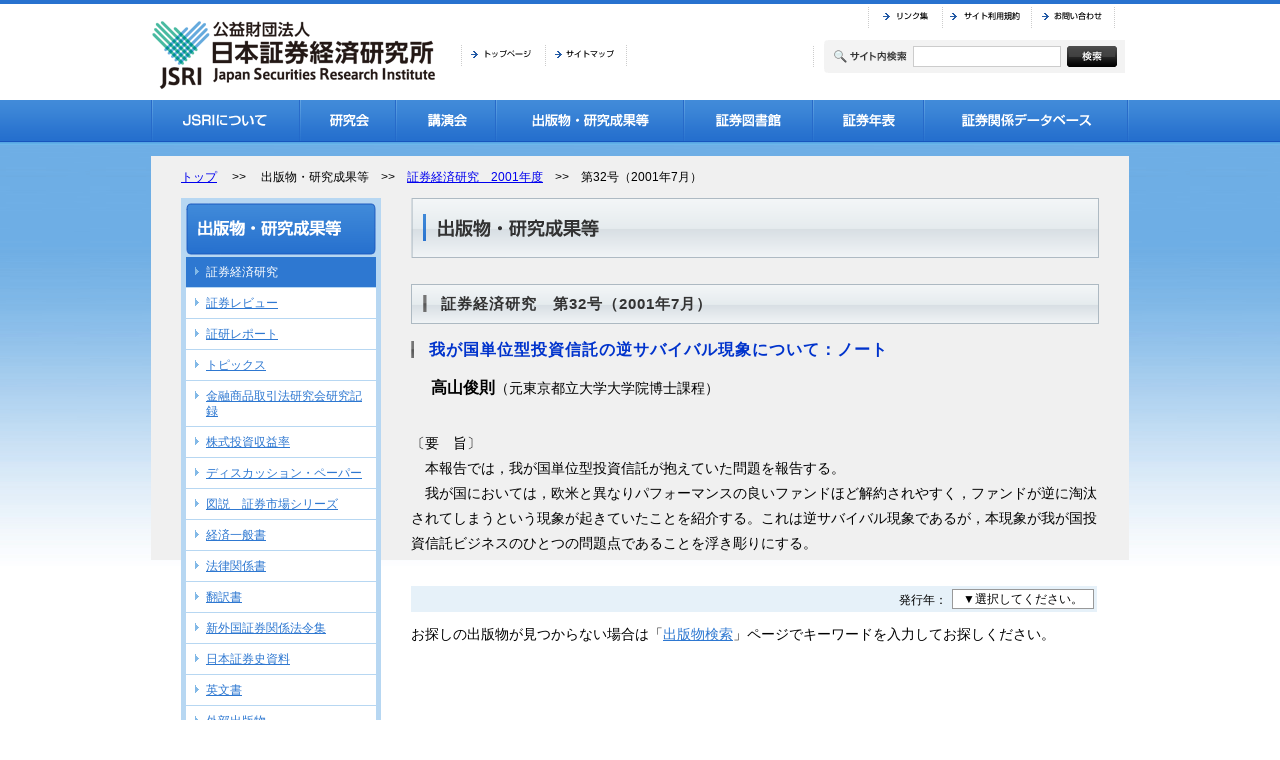

--- FILE ---
content_type: text/html
request_url: https://www.jsri.or.jp/publish/research/32/32_04.html
body_size: 17951
content:
<!DOCTYPE html PUBLIC "-//W3C//DTD XHTML 1.0 Transitional//EN" "http://www.w3.org/TR/xhtml1/DTD/xhtml1-transitional.dtd">
<html xmlns="http://www.w3.org/1999/xhtml"><!-- InstanceBegin template="/Templates/publish.dwt" codeOutsideHTMLIsLocked="false" -->
<head>
<meta http-equiv="Content-Type" content="text/html; charset=UTF-8" />
<!-- InstanceBeginEditable name="doctitle" -->
<title>我が国単位型投資信託の逆サバイバル現象について：ノート  高山俊則｜第32号（2001年7月）｜証券経済研究｜出版物・研究成果等｜日本証券経済研究所</title>
<!-- InstanceEndEditable -->
<script type="text/javascript" src="https://ajax.googleapis.com/ajax/libs/jquery/1.7.2/jquery.min.js"></script>
<script type="text/javascript" src="../../../Scripts/scroll.js"></script>
<link href="../../../css/default_skin.css" rel="stylesheet" type="text/css" />
<link href="../../../css/navi.css" rel="stylesheet" type="text/css" />
<link href="../../../css/banner.css" rel="stylesheet" type="text/css" />
<script type="text/javascript" src="../../../Scripts/jquery.prettyPhoto.js"></script>
<link href="../../../css/prettyPhoto.css" rel="stylesheet" type="text/css" />
<link href="https://netdna.bootstrapcdn.com/font-awesome/4.0.3/css/font-awesome.min.css" rel="stylesheet">
<!-- InstanceBeginEditable name="head" -->
<style type="text/css">
#snavi li.ro01 a{
	color:#fff;
	background-color:#2E78D1;
	text-decoration:none;
}
</style>
<!-- InstanceEndEditable -->
<script type="text/javascript" src="../../../Scripts/ga.js"></script>
<link href="../../../css/print.css" rel="stylesheet" type="text/css" media="print" />
</head>

<body>
<div id="wrapper"><!-- #BeginLibraryItem "/Design_Library/header.lbi" --><!--header-->
<div id="header">
<h1 id="logo"><a href="../../../index.html">JSRI 公益財団法人 日本証券経済研究所 Japan Securities Research Institute</a></h1>

<ul id="hnavi">
  <li class="hnavi01"><a href="../../../index.html">トップページ</a></li>
  <li class="hnavi02"><a href="../../../sitemap/index.html">サイトマップ</a></li>
  <li class="hnavi03"><a href="../../../links/index.html">リンク集</a></li>
  <li class="hnavi04"><a href="../../../rule/index.html">サイト利用規約</a></li>
  <li class="hnavi05"><a href="../../../form/form.html">お問い合わせ</a></li>
</ul>

<ul id="gnavi" class="pulldown-menu">
  <li class="gnavi01"><a href="#">JSRIについて</a>
      <ul class="pulldown">
          <li class="gnavi0101"><a href="../../../jsri/index.html">団体概要</a></li>
          <li class="gnavi0106"><a href="../../../jsri/tokyo.html">アクセス（東京）</a></li>
          <li class="gnavi0107"><a href="../../../jsri/osaka.html">アクセス（大阪）</a></li>
          <li class="gnavi0102"><a href="../../../jsri/activities.html">事業内容</a></li>
          <li class="gnavi0103"><a href="../../../jsri/business-data.html">情報公開（定款・業務・財務）</a></li>
          <li class="gnavi0104"><a href="../../../jsri/compliance.html">コンプライアンス</a></li>
      </ul>
  </li>
  <li class="gnavi02"><a href="#">研究会</a>
      <ul class="pulldown2">
          <li class="gnavi0201"><a href="../../../society/society_01.html">証券経営研究会</a></li>
          <li class="gnavi0202"><a href="../../../society/society_02.html">金融商品取引法研究会</a></li>
          <li class="gnavi0203"><a href="../../../society/society_03.html">証券税制研究会</a></li>
          <li class="gnavi0204"><a href="../../../society/society_04.html">株式市場研究会</a></li>
          <li class="gnavi0205"><a href="../../../society/society_05.html">公社債市場研究会</a></li>
          <li class="gnavi0206"><a href="../../../society/society_06.html">ヨーロッパ資本市場研究会</a></li>
          <li class="gnavi0208"><a href="../../../society/society_08.html">アジア資本市場研究会</a></li>
          <li class="gnavi0213"><a href="../../../society/society_13.html">証券会社等の破綻法制及び投資者保護基金制度に関する研究会</a></li>
          <li class="gnavi0214"><a href="../../../society/society_14.html">証券業界とフィンテックに関する研究会サーベイグループ</a></li>
          <li class="gnavi0217"><a href="../../../society/society_17.html">証券業界とフィンテックに関する研究会</a></li>
          <li class="gnavi0215"><a href="../../../society/society_15.html">国際金融規制研究会</a></li>
          <li class="gnavi0216"><a href="../../../society/society_16.html">資産の形成・円滑な世代間移転と税制の関係に関する研究会</a></li>
          <li class="gnavi0218"><a href="../../../society/society_18.html">証券流通市場の機能に関する研究会</a></li>
          <li class="gnavi0219"><a href="../../../society/society_19.html">コーポレートファイナンス研究会</a></li>
          <li class="gnavi0222"><a href="../../../society/society_22.html">テクノロジーと金融革新に関する研究会</a></li>
          <li class="gnavi0223"><a href="../../../society/society_23.html">日米資本市場研究会</a></li>
          <li class="gnavi0224"><a href="../../../society/society_24.html">現代債券市場研究会</a></li>
          <li class="gnavi0210"><a href="../../../society/society_10.html">証券経済研究会</a></li>
          <li class="gnavi0221"><a href="../../../society/society_21.html">資本市場・企業統治研究会</a></li>
          <li class="gnavi0220"><a href="../../../society/society_20.html">現代金融フォーラム</a></li>
      </ul>
  </li>
  <li class="gnavi03"><a href="#">講演会</a>
      <ul class="pulldown3">
          <li class="gnavi0301"><a href="../../../lecture/sijou.html">資本市場を考える会</a></li>
          <li class="gnavi0302"><a href="../../../lecture/seminar.html">証券セミナー</a></li>
          <li class="gnavi0303"><a href="../../../lecture/recruitment.html">講演会員募集</a></li>
          <li class="gnavi0304"><a href="../../../lecture/schedule.html">講演会開催予定</a></li>
      </ul>
  </li>
  <li class="gnavi04"><a href="#">出版物・研究成果等</a>
      <ul class="pulldown4">
          <li class="gnavi0401"><a href="../index.html">証券経済研究</a></li>
          <li class="gnavi0402"><a href="../../review/index.html">証券レビュー</a></li>
          <li class="gnavi0403"><a href="../../report/index.html">証研レポート</a></li>
          <li class="gnavi0404"><a href="../../topics/index.html">トピックス</a></li>
          <li class="gnavi0405"><a href="../../record/index.html">金融商品取引法研究会研究記録</a></li>
          <li class="gnavi0406"><a href="../../returns/index.html">株式投資収益率</a></li>
          <li class="gnavi0407"><a href="../../discussion/index.html">ディスカッション・ペーパー</a></li>
          <li class="gnavi0408"><a href="../../market/index.html">図説　証券市場シリーズ</a></li>
          <li class="gnavi0409"><a href="../../general/index.html">経済一般書</a></li>
          <li class="gnavi0410"><a href="../../law/index.html">法律関係書</a></li>
          <li class="gnavi0411"><a href="../../translation/index.html">翻訳書</a></li>
          <li class="gnavi0412"><a href="../../foreign/index.html">新外国証券関係法令集</a></li>
          <li class="gnavi0413"><a href="../../history/index.html">日本証券史資料</a></li>
          <li class="gnavi0414"><a href="../../english/index.html">英文書</a></li>
          <li class="gnavi0415"><a href="../../outside/index.html">外部出版物</a></li>
          <li class="gnavi0416"><a href="../../other/index.html">各報告書・資料</a></li>
          <li class="gnavi0417"><a href="../../search/index.html">出版物検索</a></li>
          <li class="gnavi0418"><a href="../../search/help.html">出版物検索の使い方</a></li>
          <li class="gnavi0419"><a href="../../index_about.html">刊行物購入について</a></li>
      </ul>
  </li>
  <li class="gnavi05"><a href="#">証券図書館</a>
      <ul class="pulldown5">
          <li class="gnavi0501"><a href="../../../library/index.html">利用の手引き</a></li>
          <li class="gnavi0502"><a href="../../../library/access.html">アクセス</a></li>
          <li class="gnavi0503"><a href="../../../library/special/index.html">特別展示図書</a></li>
          <li class="gnavi0504"><a href="../../../library/gmt/index.html">官庁・各種団体資料</a></li>
          <li class="gnavi0505"><a href="http://www.libblabo.jp/scripts/shoken/NewBook.exe?TitleList=NewBook&Entrance=NewBook&SearchBM=NewBook&lag=1" target="_blank">新着図書案内</a></li>
          <li class="gnavi0506"><a href="http://www.libblabo.jp/shoken/home32.stm" target="_blank">蔵書検索</a></li>
          <li class="gnavi0510"><a href="../../../library/search/old_books.html">高橋亀吉文庫検索</a></li>
          <li class="gnavi0507"><a href="../../../library/search/index.html">証券関係論文・記事検索</a></li>
          <li class="gnavi0508"><a href="../../../library/search/help.html">証券関係論文・記事検索の使い方</a></li>
          <li class="gnavi0509"><a href="../../../library/form_library.html">証券図書館に関するお問い合わせ</a></li>
      </ul>
  </li>
  <li class="gnavi06"><a href="#">証券年表</a>
      <ul class="pulldown6">
          <li class="gnavi0602"><a href="../../../chronology/search/index.html">証券年表検索</a></li>
          <li class="gnavi0603"><a href="../../../chronology/search/help.html">使い方/凡例/略称一覧</a></li>
      </ul>
  </li>
  <li class="gnavi07"><a href="#">証券関係データベース</a>
      <ul class="pulldown7">
          <li class="gnavi0701"><a href="../../../db/returns/index.html">投資収益率月次データ</a></li>
          <li class="gnavi0702"><a href="http://www.shouken-toukei.jp/" target="_blank">証券関係統計</a></li>
          <li class="gnavi0703"><a href="../../../library/search/index.html">証券関係論文・記事検索</a></li>
          <li class="gnavi0704"><a href="http://www.libblabo.jp/shoken/home32.stm" target="_blank">蔵書検索</a></li>
          <li class="gnavi0705"><a href="../../search/index.html">出版物検索</a></li>
      </ul>
  </li>
</ul>

<div id="srchBox">
  <form action="https://www.google.co.jp/search" method="get" class="search" target="_top" >
  <input name="q" type="text" id="srchInput" size="17" maxlength="255" />
  <input type="image" src="../../../images/srchBtn.png" value="検索" id="srchBtn" onClick="document.getElementById('srchInput').focus();">
  <input type="hidden" name="hl" value="ja" />
  <input type="hidden" name="ie" value="UTF-8" />
  <input type="hidden" name="sitesearch" value="http://www.jsri.or.jp/" />
  </form>
</div>

</div>
<!--//header--><!-- #EndLibraryItem --><!--section-->
<div id="section_area">
<div id="section">

<!-- InstanceBeginEditable name="EditRegion_listmenu" -->
<p class="listmenu"><a href="../../../index.html">トップ</a>　 &gt;&gt; 　出版物・研究成果等　&gt;&gt;　<a href="../2001.html">証券経済研究　2001年度</a>　&gt;&gt;　第32号（2001年7月）</p>
<!-- InstanceEndEditable --><!--article-->

<div id="article">
<!-- InstanceBeginEditable name="EditRegion_article" -->
    <h1 class="h1_04">出版物・研究成果等</h1>
    <h2>証券経済研究　第32号（2001年7月）</h2>
    <h3>我が国単位型投資信託の逆サバイバル現象について：ノート</h3>
    <p><span class="writer_name">高山俊則</span>（元東京都立大学大学院博士課程）</p>
    <p>〔要　旨〕<br />
      　本報告では，我が国単位型投資信託が抱えていた問題を報告する。<br />
      　我が国においては，欧米と異なりパフォーマンスの良いファンドほど解約されやすく，ファンドが逆に淘汰されてしまうという現象が起きていたことを紹介する。これは逆サバイバル現象であるが，本現象が我が国投資信託ビジネスのひとつの問題点であることを浮き彫りにする。
    </p><!-- #BeginLibraryItem "/Design_Library/publish_research_pulldown.lbi" --><!--year pulldown-->
<div id="year_navi_area">
<p>発行年：</p>
<ul id="year_navi" class="year_pulldown">
<li class="ynavi01"><a href="#">▼選択してください。</a>
<ul class="year_pulldown1">
    <li><a href="../index.html">2021年</a></li>
    <li><a href="../2020.html">2020年</a></li>
    <li><a href="../2019.html">2019年</a></li>
    <li><a href="../2018.html">2018年</a></li>
    <li><a href="../2017.html">2017年</a></li>
    <li><a href="../2016.html">2016年</a></li>
    <li><a href="../2015.html">2015年</a></li>
    <li><a href="../2014.html">2014年</a></li>
    <li><a href="../2013.html">2013年</a></li>
    <li><a href="../2012.html">2012年</a></li>
    <li><a href="../2011.html">2011年</a></li>
    <li><a href="../2010.html">2010年</a></li>
    <li><a href="../2009.html">2009年</a></li>
    <li><a href="../2008.html">2008年</a></li>
    <li><a href="../2007.html">2007年</a></li>
    <li><a href="../2006.html">2006年</a></li>
    <li><a href="../2005.html">2005年</a></li>
    <li><a href="../2004.html">2004年</a></li>
    <li><a href="../2003.html">2003年</a></li>
    <li><a href="../2002.html">2002年</a></li>
    <li><a href="../2001.html">2001年</a></li>
    <li><a href="../2000.html">2000年</a></li>
    <li><a href="../1999.html">1999年</a></li>
    <li><a href="../1998.html">1998年</a></li>
    <li><a href="../1997.html">1997年</a></li>
    <li><a href="../1996.html">1996年</a></li>
</ul>
</li>
</ul>
</div>
<!--//year pulldown-->

<!-- #EndLibraryItem --><p>お探しの出版物が見つからない場合は「<a href="../../search/index.html">出版物検索</a>」ページでキーワードを入力してお探しください。</p>
    
     <!-- InstanceEndEditable -->
</div>
<!--//article-->


<!--snavi area-->
<div id="snavi_area">

    <!--snavi-->
    <ul id="snavi">
      <h2 class="snavi_ti04">出版物・研究成果等</h2>
      <li class="ro01"><a href="../index.html">証券経済研究</a></li>
      <li class="ro02"><a href="../../review/index.html">証券レビュー</a></li>
      <li class="ro03"><a href="../../report/index.html">証研レポート</a></li>
      <li class="ro04"><a href="../../topics/index.html">トピックス</a></li>
      <li class="ro05"><a href="../../record/index.html">金融商品取引法研究会研究記録</a></li>
      <li class="ro06"><a href="../../returns/index.html">株式投資収益率</a></li>
      <li class="ro07"><a href="../../discussion/index.html">ディスカッション・ペーパー</a></li>
      <li class="ro08"><a href="../../market/index.html">図説　証券市場シリーズ</a></li>
      <li class="ro09"><a href="../../general/index.html">経済一般書</a></li>
      <li class="ro10"><a href="../../law/index.html">法律関係書</a></li>
      <li class="ro11"><a href="../../translation/index.html">翻訳書</a></li>
      <li class="ro12"><a href="../../foreign/index.html">新外国証券関係法令集</a></li>
      <li class="ro13"><a href="../../history/index.html">日本証券史資料</a></li>
      <li class="ro14"><a href="../../english/index.html">英文書</a></li>
      <li class="ro19"><a href="../../outside/index.html">外部出版物</a></li>
      <li class="ro15"><a href="../../other/index.html">各報告書・資料</a></li>
      <li class="ro16"><a href="../../search/index.html">出版物検索</a></li>
      <li class="ro17"><a href="../../search/help.html">出版物検索の使い方</a></li>
      <li class="ro18"><a href="../../index_about.html">刊行物購入について</a></li>
    </ul>
    <!--//snavi--><!-- #BeginLibraryItem "/Design_Library/dbnavi.lbi" --><!--db navi-->
    <ul id="dbnavi">
    <h2>証券関係データベース</h2>
      <li class="dbnavi01"><a href="http://www.shouken-toukei.jp/" target="_blank">証券関係統計</a></li>
      <li class="dbnavi02"><a href="http://www.libblabo.jp/shoken/home32.stm" target="_blank">図書館蔵書検索</a></li>
      <li class="dbnavi03"><a href="../../../library/search/index.html">証券関係論文検索</a></li>
    </ul>
    <!--//db navi--><!-- #EndLibraryItem --><!-- #BeginLibraryItem "/Design_Library/banner.lbi" --><!--banner-->
    <ul id="banner">
      <li class="bnr01"><a href="../../../mailmag/index.html">メールマガジン登録　登録すればサイト更新時にお知らせします。</a></li>
      <li class="bnr02"><a href="http://www.sess.jp/" target="_blank">証券経済学会バナーリンク</a></li>
      <li class="bnr03"><a href="https://www.youtube.com/user/jsriorjp" target="_blank">公益財団法人日本証券経済研究所YouTubeチャンネル</a></li>
    </ul>
    <!--//banner--><!-- #EndLibraryItem --></div>
<!--//snavi area-->

</div>
</div>
<!--//section--><!-- #BeginLibraryItem "/Design_Library/footer.lbi" --><!--footer-->
<div id="footer_area">
<div id="footer">
<p class="totop"><a href="#top" onClick="softScrollBack();return false;">ページの一番上へ戻る</a></p>

<h2 id="logo2"><a href="../../../index.html">JSRI 公益財団法人 日本証券経済研究所 Japan Securities Research Institute</a></h2>

<p class="copyright">本ホームページの内容は、日本証券経済研究所の許可なく転用・複製等する事を禁じます。<br />
Copyright(C)2001 Japan Securities Research Institute. All Rights Reserved.</p>
</div>
</div>
<!--//footer--><!-- #EndLibraryItem --></div>
</body>
<!-- InstanceEnd --></html>


--- FILE ---
content_type: text/css
request_url: https://www.jsri.or.jp/css/default_skin.css
body_size: 14774
content:
@charset "UTF-8";
/* CSS Document */

*{
	margin:0;
	padding:0;
	font-family:"ヒラギノ角ゴ Pro W3", "Hiragino Kaku Gothic Pro", "メイリオ", Meiryo, Osaka, "ＭＳ Ｐゴシック", "MS PGothic", sans-serif;
}

p,h1,h2,h3,h4,h5,ul,ol,li{
	margin:0;
	padding:0;
	list-style:none;
}

a img {
    border-style:none;
}

body{
	width:100%;
	margin:0;
	padding:0;
	background-image:url(../images/bg.png);
	background-repeat:repeat-x;
	background-position:top;
}

#logo a,#logo2 a,.copyright,#article h1{
	white-space: nowrap;
	overflow: hidden;
	font: 0/0 a;
	text-shadow: none;
	color: transparent;
}

/* レイアウト関連 */
#wrapper{
	display:block;
	width:100%;
	height:auto;
	margin:0 auto;
}

#header{
	display:block;
	width:978px;
	height:142px;
	margin:0 auto;
	position:relative;
	z-index:10;
}

#section_area{
	display:block;
	width:978px;
	height:auto;
	margin:0 auto;
}

#section{
	display: block;
	width: 978px;
	height: auto;
	margin: 14px auto 0px auto;
	background-image: url(../images/section_bg.png);
	background-repeat: repeat-x;
	background-position: top;
	position: relative;
	float: left;
}

#snavi_area{
	display: block;
	width: 200px;
	height: auto;
	margin: 0px 0px 70px 30px;
	position: relative;
	float: left;
}

#article{
	display: block;
	width: 688px;
	height: auto;
	margin: 0px 30px 70px 0px;
	position: relative;
	float: right;
}

#footer_area{
	display:block;
	width:100%;
	height:140px;
	margin:0 auto;
	border-top:solid 4px #2872CF;
	background-image:url(../images/footer_bg.png);
	background-repeat:repeat-x;
	background-position:top;
	clear:both;
}

#footer{
	display:block;
	width:978px;
	margin:0 auto;
}

/* ヘッダー関連 */
#logo a{
	display:block;
	width:290px;
	height:70px;
	margin:0;
	padding:0;
	background-image:url(../images/logo.png);
	background-repeat:no-repeat;
	background-position:left center;
	position:absolute;
	top:20px;
}

#srchBox{
	display:block;
	width:217px;
	height:33px;
	top:40px;
	padding:0px 0px 0px 100px;
	margin:0px 0px 0px 662px;
	background-image:url(../images/search_bg.png);
	background-repeat:no-repeat;
	background-position:left center;
	position:absolute;
}

#srchBtn{
	display:block;
	margin:6px 0px 0px 6px;
	float:left;
}

#srchInput{
	display:block;
	width:144px;
	height:17px;
	margin:6px 0px 0px 0px;
	padding:1px;
	border:solid 1px #CCC;
	background-color:#FFF;
	float:left;
}

/* 中段コンテンツ関連 */
.listmenu{
	display: block;
	width: 920px;
	height: 12px;
	font-size: 12px;
	line-height: 12px;
	text-align: left;
	margin: 15px 0px 15px 30px;
	clear: both;
}

.listmenu a:hover{
	color:#F60;
}

#article p{
	display: block;
	font-size: 14px;
	line-height: 180%;
	margin-bottom: 30px;
	clear: both;
}

#article blockquote p {
	display: block;
	font-size: 14px;
	line-height: 180%;
	margin: 0px 0px 10px 10px;
}

#article h5{
	display: block;
	font-size: 14px;
	line-height: 17px;
	font-weight: normal;
	margin: 0px 0px 5px 0px;
	padding: 5px 5px 3px 10px;
	background-color: #B7D7F2;
	clear: both;
}

#article a{
	color:#2E78D1;
}

#article a:hover{
	color:#F60;
}


/* フッター関連 */
#logo2 a{
	display:block;
	width:165px;
	height:45px;
	margin:60px 0px 0px 0px;
	padding:0;
	background-image:url(../images/logo2.png);
	background-repeat:no-repeat;
	background-position:left center;
	position:absolute;
}

.copyright{
	display:block;
	width:408px;
	height:30px;
	margin:72px 0px 0px 570px;
	padding:0;
	background-image:url(../images/copyright.png);
	background-repeat:no-repeat;
	background-position:left center;
	position:absolute;
}


/* h1関連 */
#article h1{
	display:block;
	width:688px;
	height:60px;
	margin:0px 0px 25px 0px;
	padding:0;
	background-repeat:no-repeat;
	background-position:left center;
	clear:both;
}

#article h2{
	display: block;
	height: 15px;
	font-size: 15px;
	line-height: 15px;
	color: #333;
	font-weight: bolder;
	letter-spacing: 1px;
	margin: 0px 0px 15px 0px;
	padding: 13px 0px 13px 30px;
	background-image: url(../images/h2_bg.png);
	background-repeat: no-repeat;
	background-position: left center;
	clear: both;
}

#article h3{
	display: block;
	height: 16px;
	font-size: 16px;
	line-height: 16px;
	color: #0033CC;
	font-weight: bolder;
	letter-spacing: 1px;
	margin: 0px 0px 15px 0px;
	padding: 3px 0px 2px 18px;
	background-image: url(../images/h3_bg.png);
	background-repeat: no-repeat;
	background-position: left center;
	clear: both;
}

#article h4{
	display: block;
	font-size: 14px;
	line-height: 18px;
	color: #FFFFFF;
	font-weight: bolder;
	letter-spacing: 1px;
	margin: 0px 0px 0px 0px;
	padding: 8px 10px 6px 18px;
	background-color: #3F85DD;
	clear: both;
	-webkit-border-top-left-radius: 8px;
	-webkit-border-top-right-radius: 8px;
	-moz-border-radius-topleft: 8px;
	-moz-border-radius-topright: 8px;
}

#article table h4{
	display: block;
	font-size: 12px;
	line-height: 12px;
	text-align:center;
	color: #FFFFFF;
	font-weight: bolder;
	margin: 0px 0px 0px 0px;
	padding: 6px 0px;
	background-color: #3F85DD;
	-webkit-border-top-left-radius: 0px;
	-webkit-border-top-right-radius: 0px;
	-moz-border-radius-topleft: 0px;
	-moz-border-radius-topright: 0px;
	clear: both;
}

#article h4 img,#article table img{
	vertical-align:top;
}


.h1_01{
	background-image:url(../images/h1_01.png);
}

.h1_02{
	background-image:url(../images/h1_02.png);
}

.h1_03{
	background-image:url(../images/h1_03.png);
}

.h1_04{
	background-image:url(../images/h1_04.png);
}

.h1_05{
	background-image:url(../images/h1_05.png);
}

.h1_06{
	background-image:url(../images/h1_06.png);
}

.h1_07{
	background-image:url(../images/h1_07.png);
}

.h1_08{
	background-image:url(../images/h1_08.png);
}

.h1_09{
	background-image:url(../images/h1_09.png);
}

.h1_10{
	background-image:url(../images/h1_10.png);
}

.h1_11{
	background-image:url(../images/h1_11.png);
}

.h1_11b{
	background-image:url(../images/h1_11b.png);
}

.h1_12{
	background-image:url(../images/h1_12.png);
}

.h1_13{
	background-image:url(../images/h1_13.png);
}

.h1_14{
	background-image:url(../images/h1_14.png);
}

/* テーブル */

#article table th p{
	font-size: 14px;
	line-height: 150%;
	margin: 3px auto;
	padding: 5px;
	line-height: 150%;
	font-weight: normal;
	text-align: left;
}

#article table td p{
	font-size: 12px;
	margin:3px auto;
	padding: 4px;
	line-height: 150%;
	font-weight: normal;
}


#article table {
	border-spacing: 0px;
	margin: 0px 0px 25px 0px;
	width: 100%;
}

/* セルのデザインのうちヘッダと中身の共通部分 */
#article table th,#article table td {
   border-width: 1px;   /* セルの枠線は太さ1ピクセル */
   border-style: solid;   /* セルの枠線は実線 */
   padding: 2px;   /* セル内側の余白は2ピクセル */
}

/* セルのデザイン */
#article table th {
	border-color: #ffffff #aca899 #aca899 #ffffff;
	background-color: #ffffff;
}

#article table td {
	border-color: #ffffff #aca899 #aca899 #ffffff;
	background-color: #F9F9F9;
}

.writer_name{
	display:inline;
	font-size:16px;
	font-weight:bolder;
	margin-left:20px;
	color:#000;
}

#article table.name_roll th {
	border:none;
	background: none;
}

#article table.name_roll td {
	border:none;
	background: none;
}

#article table.name_roll {
	border-spacing: 0px;
	background-color: #FFF;
	border: solid 1px #ccc;
	padding: 10px 0px;
	margin: 0px 0px 25px 0px;
	width: 100%;
	-webkit-border-radius: 10px;
	-moz-border-radius: 10px;
	-moz-box-shadow: 1px 1px 4px #ccc;
	-webkit-box-shadow: 1px 1px 4px #ccc;
}

/* 右揃え肩書き設定 */
.degree{
	display:block;
	text-align:right;
	font-size:12px;
	line-height:150%;
	margin:0px;
	padding-bottom:5px;
	border-bottom:dotted 1px #999;
}


.degree_noline_14px{
	display:block;
	text-align:right;
	font-size:14px;
	line-height:150%;
	margin:0px;
	padding-bottom:5px;
}


/* ol設定 */

#article ol{
	padding-left:30px;
}

#article ol li{
	font-size: 14px;
	line-height: 180%;
	margin:0px 0px 20px 0px;
	list-style-type:decimal;
}

.text_red{
	color:#F00;
}

/* 地図設定 */
.map{
	display:block;
	border:solid 1px #999;
	margin:0;
}

/* テキストカラー */
.red{
	color:#F00;
}

#bibtitle{
	display:block;
	float:left;
}


/* 年表dl */
dl.chrono{
	display:block;
	float:left;
	margin:0px 10px 0px 10px;
	font-size:14px;
	line-height:180%;
	text-align:left;
}

dl.chrono dt{
	display: block;
	width: 55px;
	float: left;
	text-align: right;
}

dl.chrono dd{
	display:block;
	width:610px;
	float:left;
	margin:0px 0px 10px 0px;
}



/* 研究員の募集についてdl */
dl.jsri_recruit1{
	display: block;
	float: left;
	width: 660px;
	margin: -1em 10px 0px 10px;
	font-size: 14px;
	line-height: 140%;
	text-align: left;
}
dl.jsri_recruit1 dt{
	display: block;
	float: left;
	width: 3em;
	white-space: nowrap;
}
dl.jsri_recruit1 dd{
	display: block;
	float: left;
	width: 600px;
	margin: 0px 0px 6px 0px;
}

#article p.jsri_recruit2 {
	clear: both;
	margin-bottom: 10px;
}
.jsri_recruit2 {
	clear: both;
	margin: 0px 0px 0px 0em;
	padding: 0px 0px 0px 0px;
}


/* 団体概要英語版dl */
dl.jsri_en1{
	display: block;
	float: left;
	width: 660px;
	margin: 0px 10px 0px 10px;
	font-size: 14px;
	line-height: 140%;
	text-align: left;
}
dl.jsri_en1 dt{
	display: block;
	float: left;
	width: 90px;
	white-space: nowrap;
}
dl.jsri_en1 dd{
	display: block;
	float: left;
	width: 570px;
	margin: 0px 0px 10px 0px;
}

dl.jsri_en2{
	display: block;
	float: left;
	width: 660px;
	margin: 0px 10px 0px 10px;
	font-size: 14px;
	line-height: 140%;
	text-align: left;
}
dl.jsri_en2 dt{
	display: block;
	float: left;
	width: 160px;
	white-space: nowrap;
}
dl.jsri_en2 dd{
	display: block;
	float: left;
	width: 500px;
	margin: 0px 0px 10px 0px;
}

dl.jsri_en3{
	display: block;
	float: left;
	width: 620px;
	margin: 0px 10px 12px 2em;
	font-size: 14px;
	line-height: 140%;
	text-align: left;
}
dl.jsri_en3 dt{
	display: block;
	float: left;
	width: 460px;
}
dl.jsri_en3 dd{
	display: block;
	float: left;
	width: 160px;
	text-align: right;
	white-space: nowrap;
	margin: 0px 0px 4px 0px;
}

#article ol.jsri_en4{
	clear: both;
	margin: 10px 0px 0px 0px;
	padding: 0px 0px 0px 0px;
}
#article ol.jsri_en4 li{
	list-style-type: none;
	font-size: 14px;
	line-height: 180%;
	text-align: left;
	margin: 0px 0px 0px 1em;
	padding: 0px 0px 0px 0px;
}

#article ol.jsri_en5{
	clear: both;
	margin: 10px 0px 0px 0px;
	padding: 0px 0px 0px 0px;
}
#article ol.jsri_en5 li{
	list-style-type: none;
	font-size: 14px;
	line-height: 180%;
	text-align: left;
	margin: 0px 0px 0px 0px;
	padding: 0px 0px 0px 0px;
}

#article ol.jsri_en6{
	clear: both;
	margin: 10px 0px 0px 0px;
	padding: 0px 0px 0px 0px;
}
#article ol.jsri_en6 li{
	list-style-type: none;
	font-size: 14px;
	line-height: 180%;
	text-align: left;
	margin: 0px 0px 0px 2em;
	padding: 0px 0px 0px 0px;
}

#article p.jsri_en7 {
	clear: both;
	margin-bottom: 12px;
}
.jsri_en7 {
	clear: both;
	margin: 0px 0px 0px 1em;
	padding: 0px 0px 0px 0px;
}


#article p.jsri_en8 {
	clear: both;
	margin-bottom: 12px;
}
.jsri_en8 {
	clear: both;
	margin: 0px 0px 0px 0em;
	padding: 0px 0px 0px 0px;
}

.jsri_en_bold {
	font-weight: bold;
}



/* サイトマップ */
.sitemap{
	display:block;
	width:315px;
	float:left;
	margin:0px 0px 0px 25px;
}

.sitemap p{
	display: block;
	margin: 0px 0px 0px 0px;
}


.sitemap p strong{
	display:block;
	font-weight:normal;
	font-size:18px;
	line-height:18px;
	margin:0px 0px 0px 0px;
	padding: 0px 0px 0px 20px;
}

.sitemap p strong a{
	display:block;
	font-weight:normal;
	font-size:18px;
	line-height:18px;
	margin:0px 0px 0px -20px;
	padding: 0px 0px 0px 20px;
	background-image: url(../images/tri.png);
	background-repeat: no-repeat;
	background-position: 1px 5px;
}

.sitemap ul{
	display:block;
	margin:-20px 0px 30px 18px;
}

.sitemap ul li{
	line-height: 160%;
	padding: 0px 0px 0px 20px;
	background-image: url(../images/tri.png);
	background-repeat: no-repeat;
	background-position: 1px 8px;
}


.youtube-thumbnail{
	width:263px;
	height:175px;
	overflow:hidden;
	text-align:center;
}

.youtube-thumbnail img{
	margin-left:-24px;
	margin-top:-5px;
}

.youtube-thumbnail .play-icon {
	color:white;
	opacity: 0.8;
	position:relative;
	top:-115px;
}


/* 講演会員募集 */
#lecture_recruitment_box dl {
	display: block;
	width: 664px;
	height: 280px;
	font-size: 12px;
	line-height: 150%;
	background-color: #fff;
	border: solid 1px #bbbbbb;
	margin: 0px 0px 0px 1px;
	padding: 10px;
	overflow: scroll;
	overflow-x: hidden;
}

#lecture_recruitment_box dd {
	float: left;
}
#lecture_recruitment_box dd.margin_L1 {
	margin-left: 1em;
}

#lecture_recruitment_box dt.margin_T1 {
	margin-top: 1em;
}
#lecture_recruitment_box dt.margin_L4 {
	margin-left: 4em;
}
#lecture_recruitment_box .indent-3 {
	text-indent:-3em;
	margin-left:3em;
}

#lecture_recruitment_box div.f_left {
	float: left;
}
#lecture_recruitment_box div.margin_L3 {
	margin-left: 3em;
}

#lecture_recruitment_application .box {
	background-color: #ececec;
	padding: 10px 30px 10px 30px;
	font-size: 14px;
	line-height: 180%;
	font-weight: bold;
}
#lecture_recruitment_application .btn_application {
	text-align:center;
	margin:16px 0px 10px 0px;
}


#lecture_entry .box {
	background-color: #ececec;
	padding: 10px 20px 10px 20px;
}
#lecture_entry .txt1 {
	color:#0465ce;
	font-size: 18px;
	line-height: 180%;
	font-weight: bold;
}
#lecture_entry .txt2 {
	color:#333333;
	margin-top:10px;
	font-size: 16px;
	line-height: 180%;
	font-weight: bold;
}
#lecture_entry .txt3 {
	margin-top:10px;
	font-size: 14px;
	line-height: 180%;
}
#lecture_entry .btn_entry {
	text-align:center;
	margin:16px 0px 10px 0px;
}


#lecture_schedule .schedule1 {
	font-size: 14px;
	line-height: 180%;
}
#lecture_schedule .schedule2 {
	margin:10px 0px 0px 10px;
	font-size: 14px;
	line-height: 180%;
}


/* 研究員紹介 */
#members_list ul.list {
	width: 688px;
}

#members_list li.mem_left {
	width: 300px;
	margin-right:80px;
	float: left;
}
#members_list li.mem_right {
	width: 300px;
	float: left;
}

#members_list div.top {
	display: table;
	width: 300px;
	height: 34px;
	margin-bottom: 8px;
	background-image: url(../jsri/members/images/date1_bg.png);
	background-repeat: repeat-x;
}
#members_list a.none {
	text-decoration: none;
}
#members_list p.date1 {
	display: table-cell;
	vertical-align: middle;
	padding: 0px 4px 0px 4px;
	font-weight: bold;
	font-size: 16px;
	line-height: 180%;
}
#members_list p.date2 {
	font-size: 14px;
	line-height: 180%;
	margin-bottom: 8px;
}
#members_list p.date3 {
	font-size: 14px;
	line-height: 180%;
	margin-bottom: 30px;
}


#members_list td.mem_td1 {
	vertical-align: top;
	width: 140px;
}
#members_list td.mem_td2 {
	vertical-align: top;
}
#members_list td.photo {
	vertical-align: top;
	text-align:center;
	width: 160px;
}
#members_list p.name {
	font-weight: bold;
	font-size: 14px;
}







--- FILE ---
content_type: text/css
request_url: https://www.jsri.or.jp/css/navi.css
body_size: 7775
content:
@charset "UTF-8";
/* グローバルナビ関連 */

#gnavi{
	display:block;
	width:978px;
	height:42px;
	position:absolute;
	top:100px;
}

#hnavi li a,.totop a,#snavi h2,.gnavi01,.gnavi02,.gnavi03,.gnavi04,.gnavi05,.gnavi06,.gnavi07,.gnavi01 a,.gnavi02 a,.gnavi03 a,.gnavi04 a,.gnavi05 a,.gnavi06 a,.gnavi07 a{
	white-space: nowrap;
	font: 0/0 a;
	text-shadow: none;
	color: transparent;
}

#gnavi li a,#gnavi a:hover,#hnavi a:hover,.totop a:hover{
	background-position:bottom left;
}

#gnavi li a{
	display:block;
	float:left;
	background-position:top left;
	background-repeat:no-repeat;
	font-family:"ヒラギノ角ゴ Pro W3", "Hiragino Kaku Gothic Pro", "メイリオ", Meiryo, Osaka, "ＭＳ Ｐゴシック", "MS PGothic", sans-serif;
}

.gnavi01 a{
	width: 149px;
	height:41px;
	background-image: url(../images/gnavi01.png);
}

.gnavi02 a{
	width: 96px;
	height:41px;
	background-image: url(../images/gnavi02.png);
}

.gnavi03 a{
	width: 100px;
	height:41px;
	background-image: url(../images/gnavi03.png);
}

.gnavi04 a{
	width: 188px;
	height:41px;
	background-image: url(../images/gnavi04.png);
}

.gnavi05 a{
	width: 129px;
	height:41px;
	background-image: url(../images/gnavi05.png);
}

.gnavi06 a{
	width: 111px;
	height:41px;
	background-image: url(../images/gnavi06.png);
}

.gnavi07 a{
	width: 205px;
	height:41px;
	background-image: url(../images/gnavi07.png);
}

.totop a{
	display: block;
	width: 125px;
	height: 25px;
	margin: 7px 0px 0px 853px;
	padding: 0;
	background-image: url(../images/totop.png);
	background-repeat: no-repeat;
	background-position: left top;
	position: absolute;
}


/* 左サブナビ関連 */
#snavi h2{
	display:block;
	width:190px;
	height:52px;
	margin:0px 0px 2px 0px;
	padding:0px;
	background-repeat: no-repeat;
	background-position: left top;
}

#snavi{
	display:block;
	width:190px;
	height:auto;
	margin:0px 0px 35px 0px;
	padding:5px;
	background-color:#B7D7F2;
	float:left;
}

#snavi li a{
	display: block;
	width: 165px;
	height: auto;
	font-size: 12px;
	line-height: 130%;
	color: #2E78D1;
	padding: 8px 5px 7px 20px;
	margin-bottom: 1px;
	background-color: #fff;
	background-image: url(../images/tri.png);
	background-repeat: no-repeat;
	background-position: 1px 10px;
	float: left;
}

#snavi li a:hover{
	color:#fff;
	background-color:#2E78D1;
	text-decoration:none;
}

.snavi_ti01{
	background-image: url(../images/snavi_ti01.png);
}

.snavi_ti02{
	background-image: url(../images/snavi_ti02.png);
}

.snavi_ti03{
	background-image: url(../images/snavi_ti03.png);
}

.snavi_ti04{
	background-image: url(../images/snavi_ti04.png);
}

.snavi_ti05{
	background-image: url(../images/snavi_ti05.png);
}

.snavi_ti06{
	background-image: url(../images/snavi_ti06.png);
}

.snavi_ti07{
	background-image: url(../images/snavi_ti07.png);
}

.snavi_ti08{
	background-image: url(../images/snavi_ti08.png);
}


/* ヘッダーナビ関連 */
#hnavi li a{
	display:block;
	height:22px;
	background-position:top left;
	background-repeat:no-repeat;
	position:absolute;
}

.hnavi01 a{
	top:44px;
	width:84px;
	margin:0px 0px 0px 310px;
	background-image: url(../images/hnavi01.png);
}

.hnavi02 a{
	top:44px;
	width:82px;
	margin:0px 0px 0px 394px;
	background-image: url(../images/hnavi02.png);
}

.hnavi03 a{
	top:6px;
	width:74px;
	margin:0px 0px 0px 717px;
	background-image: url(../images/hnavi03.png);
}

.hnavi04 a{
	top:6px;
	width:89px;
	margin:0px 0px 0px 791px;
	background-image: url(../images/hnavi04.png);
}

.hnavi05 a{
	top:6px;
	width:84px;
	margin:0px 0px 0px 880px;
	background-image: url(../images/hnavi05.png);
}


/* プルダウンボタン幅設定 */
.pulldown {
	width: 205px;
	overflow: hidden;
	margin:41px 0px 0px 0px;
	-moz-box-shadow: 1px 1px 6px #999;
	-webkit-box-shadow: 1px 1px 6px #999;
	position:absolute;
	left:0px;
}

.pulldown2 {
	width: 355px;
	overflow: hidden;
	margin:41px 0px 0px 0px;
	-moz-box-shadow: 1px 1px 6px #999;
	-webkit-box-shadow: 1px 1px 6px #999;
	position:absolute;
	left:149px;
}

.pulldown3 {
	width: 205px;
	overflow: hidden;
	margin:41px 0px 0px 0px;
	-moz-box-shadow: 1px 1px 6px #999;
	-webkit-box-shadow: 1px 1px 6px #999;
	position:absolute;
	left:245px;
}

.pulldown4 {
	width: 205px;
	overflow: hidden;
	margin:41px 0px 0px 0px;
	-moz-box-shadow: 1px 1px 6px #999;
	-webkit-box-shadow: 1px 1px 6px #999;
	position:absolute;
	left:345px;
}

.pulldown5 {
	width: 205px;
	overflow: hidden;
	margin:41px 0px 0px 0px;
	-moz-box-shadow: 1px 1px 6px #999;
	-webkit-box-shadow: 1px 1px 6px #999;
	position:absolute;
	left:533px;
}

.pulldown6 {
	width: 205px;
	overflow: hidden;
	margin:41px 0px 0px 0px;
	-moz-box-shadow: 1px 1px 6px #999;
	-webkit-box-shadow: 1px 1px 6px #999;
	position:absolute;
	left:662px;
}

.pulldown7 {
	width: 205px;
	overflow: hidden;
	margin:41px 0px 0px 0px;
	-moz-box-shadow: 1px 1px 6px #999;
	-webkit-box-shadow: 1px 1px 6px #999;
	position:absolute;
	left:773px;
}

/* 下層のメニューを不可視に */
ul.pulldown-menu li ul,ul.year_pulldown li ul {
	display: none;
}

/* 疑似要素 :hover で下層のメニューを可視に */
ul.pulldown-menu li:hover ul{
        display: block;
		position:absolute;
		z-index:100;
}

/* 疑似要素 :hover で下層のメニューを可視に */
ul.year_pulldown li:hover ul {
        display: block;
		position:absolute;
		z-index:100;
}


ul.pulldown-menu li ul li,ul.year_pulldown li ul li {
        float: none;
		clear:both;
}

ul.pulldown-menu li ul li a{
	display:block;
	font-size:12px;
	line-height:12px;
	text-align:left;
	height:12px;
	width:300px;
	color:#FFF;
	padding:6px 50px 5px 10px;
	background-image:none;
	background-color:#3F85DD;
	border-top:solid 1px #71C6FE;
	white-space:nowrap;
	text-decoration:none;
}

ul.pulldown-menu li ul li a:hover{
	background-color:#71C6FE;
}


/* 年度プルダウンボタン設定 */
ul.year_pulldown li ul li a{
	display:block;
	width:130px;
	height:12px;
	font-size:12px;
	line-height:12px;
	margin:0;
	padding:3px 0px 3px 10px;
	background-color:#fff;
	border:solid 1px #ebebeb;
	text-decoration:none;
	float:left;
}

ul.year_pulldown-menu li ul li a:hover{
	background-color:#71C6FE;
}

#year_navi{
	display: block;
	width: 140px;
	float: left;
}

#year_navi li a{
	display:block;
	color:#000;
	background-color:#fff;
}
#year_navi li a:hover{
	display:block;
	color:#fff;
	background-color:#71C6FE;
}

.ynavi01 a{
	display:block;
	width:130px;
	height:12px;
	font-size:12px;
	line-height:12px;
	padding:3px 0px 3px 10px;
	margin:0;
	border:solid 1px #999;
	text-decoration:none;
}

.year_pulldown1 {
	width: 150px;
	overflow: hidden;
	margin:0px 0px 0px 0px;
}

#article #year_navi_area {
	display:block;
	width:680px;
	height:auto;
	padding:3px;
	margin:0px auto 10px auto;
	background-color:#E6F1F9;
	float:left;
	clear:both;
}

#year_navi_area p{
	display:block;
	width:533px;
	font-size:12px;
	line-height:12px;
	height:12px;
	text-align:right;
	margin:5px 5px 0px 0px;
	padding:0px;
	float:left;
}


/* ポイント設定 */

.point a{
	display:block;
	width:auto;
	height:12px;
	font-size:12px;
	line-height:12px;
	padding:3px 12px;
	margin:0px 0px 20px 0px;
	border:solid 1px #2E78D1;
	text-decoration:none;
	float:right;
	clear:both;
}

p.pdf_download a{
	display: block;
	width: 438px;
	text-align:center;
	padding: 5px;
	margin: 5px 0px 20px 120px;
	border: solid 2px #2E78D1;
	background-color:#F3F7FB;
	-moz-box-shadow: 1px 1px 4px #ccc;
	-webkit-box-shadow: 1px 1px 4px #ccc;
	float: left;
	clear: both;
}

p.buy_site a{
	display: block;
	width: 438px;
	text-align:center;
	padding: 5px;
	margin: 5px 0px 20px 120px;
	border: solid 2px #2E78D1;
	background-color:#F3F7FB;
	-moz-box-shadow: 1px 1px 4px #ccc;
	-webkit-box-shadow: 1px 1px 4px #ccc;
	float: left;
	clear: both;
	font-size:18px;
	font-weight:bold;
}

--- FILE ---
content_type: text/css
request_url: https://www.jsri.or.jp/css/banner.css
body_size: 2162
content:
@charset "UTF-8";
/* バナー関連 */

#banner li a{
	white-space: nowrap;
	font: 0/0 a;
	text-shadow: none;
	color: transparent;
}

#banner{
	display: block;
	width: 200px;
	height: auto;
	margin: 0;
	padding: 0;
	float: left;
}

#banner li a{
	display:block;
	width: 200px;
	margin:0px 0px 6px 0px;
	float:left;
	background-position:top left;
	background-repeat:no-repeat;
}


.questionnaire a{
	height:60px;
	background-image: url(../banner/bnr_questionnaire.jpg);
}

.bnr01 a{
	height:60px;
	background-image: url(../banner/bnr01.png);
}

.bnr02 a{
	height:60px;
	background-image: url(../banner/bnr02.png);
}

.bnr03 a{
	height:360px;
	background-image: url(../banner/bnr_youtube1406B.jpg);
}

/* データベースナビ関連 */
#dbnavi{
	display: block;
	width: 200px;
	height: auto;
	margin: 0px 0px 35px 0px;
	padding: 0;
	float: left;
}

#dbnavi h2,#dbnavi li a{
	white-space: nowrap;
	font: 0/0 a;
	text-shadow: none;
	color: transparent;
}

#dbnavi a:hover{
	background-position:bottom left;
}

#dbnavi h2{
	display:block;
	width:200px;
	height:45px;
	margin:0px 0px 6px 0px;
	padding:0px;
	background-repeat: no-repeat;
	background-position: left top;
	background-image: url(../banner/dbnavi_ti.png);
}

#dbnavi li a{
	display:block;
	width: 200px;
	height:50px;
	margin:0px 0px 6px 0px;
	float:left;
	background-position:top left;
	background-repeat:no-repeat;
}

.dbnavi01 a{
	background-image: url(../banner/dbnavi01.png);
}

.dbnavi02 a{
	background-image: url(../banner/dbnavi02.png);
}

.dbnavi03 a{
	background-image: url(../banner/dbnavi03.png);
}

.dbnavi04 a{
	background-image: url(../banner/dbnavi04.png);
}

/* Get ADOBE READER */

.pdf{
	display: block;
	width: 440px;
	padding: 5px;
	margin: 5px 0px 30px 120px;
	border: solid 1px #ccc;
	background-color: #FFF;
	-moz-box-shadow: 1px 1px 4px #ccc;
	-webkit-box-shadow: 1px 1px 4px #ccc;
	float: left;
	clear: both;
}

.pdf dt a{
	display:block;
	width:158px;
	padding:0px 5px 0px 0px;
	border-right:solid 1px #ccc;
	float:left;
}

.pdf dd{
	display: block;
	height: 12px;
	margin: 14px 0px 0px 0px;
	padding: 0px 0px 0px 15px;
	font-size: 12px;
	line-height: 12px;
	float: left;
}


--- FILE ---
content_type: text/css
request_url: https://www.jsri.or.jp/css/print.css
body_size: 155
content:
/* CSS Document */

@media print{
	#header,
	#snavi_area,
	.listmenu {
		display:none;
	}
	
	#article {
		width:90%;
	}
	#footer_area{
		display:none;
	}
}

--- FILE ---
content_type: application/javascript
request_url: https://www.jsri.or.jp/Scripts/ga.js
body_size: 2121
content:
// JavaScript Document

  var _gaq = _gaq || [];
  _gaq.push(['_setAccount', 'UA-41117612-1']);
  _gaq.push(['_trackPageview']);

  (function() {
    var ga = document.createElement('script'); ga.type = 'text/javascript'; ga.async = true;
    ga.src = ('https:' == document.location.protocol ? 'https://ssl' : 'http://www') + '.google-analytics.com/ga.js';
    var s = document.getElementsByTagName('script')[0]; s.parentNode.insertBefore(ga, s);
  })();
  

$(function(){
	
	
	/*
	pdf track
	*/
	var domain = location.protocol + "//" + location.host;
	var pdfLink = $("a[href*='.pdf']");
	$(pdfLink).each(function(){
        $(this).attr("onClick", "_gaq.push(['_trackEvent', 'DownloadPDF', 'click', '"+$(this).get(0).href.replace(new RegExp(domain,'g'),'')+"']);");
    });
	var blaboLink = $("a[href='http://www.libblabo.jp/shoken/home32.stm']");
	$(blaboLink).each(function(){
        //$(this).attr("onClick", "_gaq.push(['_trackPageview', '/library/blabo.html']);");
		$(this).attr("onClick", "_gaq.push(['_trackEvent', 'BLABOLINK', 'click', 'http://www.libblabo.jp/shoken/home32.stm']);");
		//$(this).attr("onClick", "_gaq.push(['_trackPageview',{page:'http://www.libblabo.jp/shoken/home32.stm', hitCallback: function() { document.location.href = 'http://www.libblabo.jp/shoken/home32.stm'; }}]); return false;");
    });
	var blaboNewLink = $("a[href='http://www.libblabo.jp/scripts/shoken/NewBook.exe?TitleList=NewBook&Entrance=NewBook&SearchBM=NewBook&lag=1']");
	$(blaboNewLink).each(function(){
        //$(this).attr("onClick", "_gaq.push(['_trackPageview', '/library/blabo.html']);");
		$(this).attr("onClick", "_gaq.push(['_trackEvent', 'BLABONEWLINK', 'click', 'http://www.libblabo.jp/scripts/shoken/NewBook.exe?TitleList=NewBook&Entrance=NewBook&SearchBM=NewBook&lag=1']);");
		//$(this).attr("onClick", "_gaq.push(['_trackPageview',{page:'http://www.libblabo.jp/shoken/home32.stm', hitCallback: function() { document.location.href = 'http://www.libblabo.jp/shoken/home32.stm'; }}]); return false;");
    });
	
	/*
	youtube link
	*/
	$("a[rel^='prettyPhoto']").prettyPhoto({social_tools:false});
	
	
});